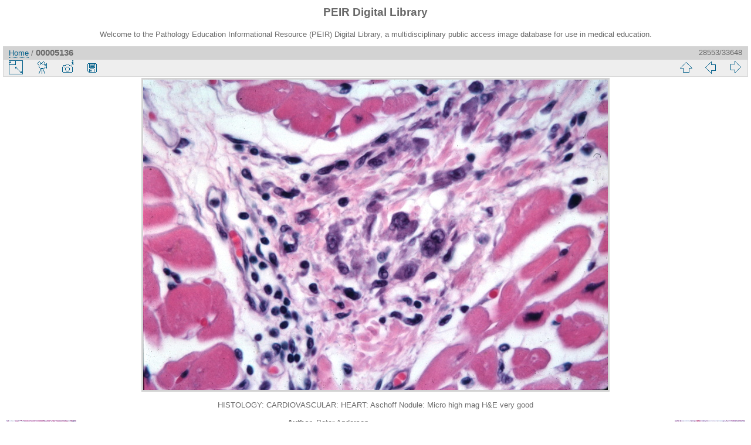

--- FILE ---
content_type: text/html; charset=utf-8
request_url: https://peir.path.uab.edu/library/picture.php?/5104/categories
body_size: 11644
content:
<!DOCTYPE html>
<html lang="en" dir="ltr">
<head>
<meta charset="utf-8">
<meta name="generator" content="Piwigo (aka PWG), see piwigo.org">

 
<meta name="author" content="Peter Anderson">
<meta name="keywords" content="aschoff nodule, cardiovascular, heart, histology">
<meta name="description" content="HISTOLOGY: CARDIOVASCULAR: HEART: Aschoff Nodule: Micro high mag H&E very good - 00005136.jpg">

<title>00005136 | PEIR Digital Library</title>
<link rel="shortcut icon" type="image/x-icon" href="./local/favicon.ico">

<link rel="start" title="Home" href="/library/" >
<link rel="search" title="Search" href="search.php" >

<link rel="first" title="First" href="picture.php?/33661/categories" ><link rel="prev" title="Previous" href="picture.php?/5103/categories" ><link rel="next" title="Next" href="picture.php?/5105/categories" ><link rel="last" title="Last" href="picture.php?/2/categories" ><link rel="up" title="Thumbnails" href="index.php?/categories/flat/start-28545" >
<link rel="canonical" href="picture.php?/5104">

 
	<!--[if lt IE 7]>
		<link rel="stylesheet" type="text/css" href="themes/default/fix-ie5-ie6.css">
	<![endif]-->
	<!--[if IE 7]>
		<link rel="stylesheet" type="text/css" href="themes/default/fix-ie7.css">
	<![endif]-->
	


<!-- BEGIN get_combined -->
<link rel="stylesheet" type="text/css" href="_data/combined/epguhe.css">


<!-- END get_combined -->

<!--[if lt IE 7]>
<script type="text/javascript" src="themes/default/js/pngfix.js"></script>
<![endif]-->

</head>

<body id="thePicturePage">

<div id="the_page">


<div id="theHeader"><h1>PEIR Digital Library</h1>
<p>Welcome to the Pathology Education Informational Resource (PEIR) Digital Library, a multidisciplinary public access image database for use in medical education.</p></div>


<div id="content">



<div id="imageHeaderBar">
	<div class="browsePath">
		<a href="/library/">Home</a><span class="browsePathSeparator"> / </span><h2>00005136</h2>
	</div>
</div>

<div id="imageToolBar">
<div class="imageNumber">28553/33648</div>
<div class="navigationButtons">

<a href="index.php?/categories/flat/start-28545" title="Thumbnails" class="pwg-state-default pwg-button"> <span class="pwg-icon pwg-icon-arrow-n"></span><span class="pwg-button-text">Thumbnails</span> </a><a href="picture.php?/5103/categories" title="Previous : 00005135" class="pwg-state-default pwg-button"> <span class="pwg-icon pwg-icon-arrow-w"></span><span class="pwg-button-text">Previous</span> </a><a href="picture.php?/5105/categories" title="Next : 00005137" class="pwg-state-default pwg-button pwg-button-icon-right"> <span class="pwg-icon pwg-icon-arrow-e"></span><span class="pwg-button-text">Next</span> </a>
</div>


<div class="actionButtons">

<a id="derivativeSwitchLink" title="Photo sizes" class="pwg-state-default pwg-button" rel="nofollow"> <span class="pwg-icon pwg-icon-sizes"></span><span class="pwg-button-text">Photo sizes</span> </a> <div id="derivativeSwitchBox" class="switchBox"> <div class="switchBoxTitle">Photo sizes</div><span class="switchCheck" id="derivativeChecked2small" style="visibility:hidden">&#x2714; </span> <a href="javascript:changeImgSrc('_data/i/upload/2013/08/01/20130801095858-5b01ca0e-2s.jpg','2small','2small')">XXS - tiny<span class="derivativeSizeDetails"> (240 x 160)</span> </a><br><span class="switchCheck" id="derivativeCheckedxsmall" style="visibility:hidden">&#x2714; </span> <a href="javascript:changeImgSrc('_data/i/upload/2013/08/01/20130801095858-5b01ca0e-xs.jpg','xsmall','xsmall')">XS - extra small<span class="derivativeSizeDetails"> (432 x 289)</span> </a><br><span class="switchCheck" id="derivativeCheckedsmall" style="visibility:hidden">&#x2714; </span> <a href="javascript:changeImgSrc('_data/i/upload/2013/08/01/20130801095858-5b01ca0e-sm.jpg','small','small')">S - small<span class="derivativeSizeDetails"> (576 x 386)</span> </a><br><span class="switchCheck" id="derivativeCheckedmedium">&#x2714; </span> <a href="javascript:changeImgSrc('_data/i/upload/2013/08/01/20130801095858-5b01ca0e-me.jpg','medium','medium')">M - medium<span class="derivativeSizeDetails"> (792 x 530)</span> </a><br><span class="switchCheck" id="derivativeCheckedlarge" style="visibility:hidden">&#x2714; </span> <a href="javascript:changeImgSrc('_data/i/upload/2013/08/01/20130801095858-5b01ca0e-la.jpg','large','large')">L - large<span class="derivativeSizeDetails"> (1008 x 675)</span> </a><br><span class="switchCheck" id="derivativeCheckedOriginal" style="visibility:hidden">&#x2714; </span> <a href="javascript:changeImgSrc('./upload/2013/08/01/20130801095858-5b01ca0e.jpg','xlarge','Original')">Original<span class="derivativeSizeDetails"> (1086 x 728)</span> </a><br></div>
<a href="picture.php?/5104/categories&amp;slideshow=" title="slideshow" class="pwg-state-default pwg-button" rel="nofollow"> <span class="pwg-icon pwg-icon-slideshow"></span><span class="pwg-button-text">slideshow</span> </a><a href="picture.php?/5104/categories&amp;metadata" title="Show file metadata" class="pwg-state-default pwg-button" rel="nofollow"> <span class="pwg-icon pwg-icon-camera-info"></span><span class="pwg-button-text">Show file metadata</span> </a><a id="downloadSwitchLink" href="action.php?id=5104&amp;part=e&amp;download" title="Download this file" class="pwg-state-default pwg-button" rel="nofollow"> <span class="pwg-icon pwg-icon-save"></span><span class="pwg-button-text">download</span> </a></div>
</div>

<div id="theImageAndInfos">
<div id="theImage">

<img src="_data/i/upload/2013/08/01/20130801095858-5b01ca0e-me.jpg" width="792" height="530" alt="00005136.jpg" id="theMainImage" usemap="#mapmedium" title="HISTOLOGY: CARDIOVASCULAR: HEART: Aschoff Nodule: Micro high mag H&E very good">

<map name="map2small"><area shape=rect coords="0,0,60,160" href="picture.php?/5103/categories" title="Previous : 00005135" alt="00005135"><area shape=rect coords="60,0,179,40" href="index.php?/categories/flat/start-28545" title="Thumbnails" alt="Thumbnails"><area shape=rect coords="180,0,240,160" href="picture.php?/5105/categories" title="Next : 00005137" alt="00005137"></map><map name="mapxsmall"><area shape=rect coords="0,0,108,289" href="picture.php?/5103/categories" title="Previous : 00005135" alt="00005135"><area shape=rect coords="108,0,322,72" href="index.php?/categories/flat/start-28545" title="Thumbnails" alt="Thumbnails"><area shape=rect coords="324,0,432,289" href="picture.php?/5105/categories" title="Next : 00005137" alt="00005137"></map><map name="mapsmall"><area shape=rect coords="0,0,144,386" href="picture.php?/5103/categories" title="Previous : 00005135" alt="00005135"><area shape=rect coords="144,0,429,96" href="index.php?/categories/flat/start-28545" title="Thumbnails" alt="Thumbnails"><area shape=rect coords="433,0,576,386" href="picture.php?/5105/categories" title="Next : 00005137" alt="00005137"></map><map name="mapmedium"><area shape=rect coords="0,0,198,530" href="picture.php?/5103/categories" title="Previous : 00005135" alt="00005135"><area shape=rect coords="198,0,591,132" href="index.php?/categories/flat/start-28545" title="Thumbnails" alt="Thumbnails"><area shape=rect coords="595,0,792,530" href="picture.php?/5105/categories" title="Next : 00005137" alt="00005137"></map><map name="maplarge"><area shape=rect coords="0,0,252,675" href="picture.php?/5103/categories" title="Previous : 00005135" alt="00005135"><area shape=rect coords="252,0,752,168" href="index.php?/categories/flat/start-28545" title="Thumbnails" alt="Thumbnails"><area shape=rect coords="757,0,1008,675" href="picture.php?/5105/categories" title="Next : 00005137" alt="00005137"></map><map name="mapOriginal"><area shape=rect coords="0,0,271,728" href="picture.php?/5103/categories" title="Previous : 00005135" alt="00005135"><area shape=rect coords="271,0,810,182" href="index.php?/categories/flat/start-28545" title="Thumbnails" alt="Thumbnails"><area shape=rect coords="816,0,1086,728" href="picture.php?/5105/categories" title="Next : 00005137" alt="00005137"></map>

<p class="imageComment">HISTOLOGY: CARDIOVASCULAR: HEART: Aschoff Nodule: Micro high mag H&E very good</p>

</div><div id="infoSwitcher"></div><div id="imageInfos">
	<div class="navThumbs">
			<a class="navThumb" id="linkPrev" href="picture.php?/5103/categories" title="Previous : 00005135" rel="prev">
				<span class="thumbHover prevThumbHover"></span>
				<img src="_data/i/upload/2013/08/01/20130801095858-bcce84f8-sq.jpg" alt="00005135">
			</a>
			<a class="navThumb" id="linkNext" href="picture.php?/5105/categories" title="Next : 00005137" rel="next">
				<span class="thumbHover nextThumbHover"></span>
				<img src="_data/i/upload/2013/08/01/20130801095858-e1bbe6b3-sq.jpg" alt="00005137">
			</a>
	</div>

<dl id="standard" class="imageInfoTable">
<div id="Author" class="imageInfo"> <dt>Author</dt> <dd>Peter Anderson</dd> </div><div id="datepost" class="imageInfo"> <dt>Posted on</dt> <dd><a href="index.php?/posted-monthly-list-2013-08-01" rel="nofollow">Thursday 1 August 2013</a></dd> </div><div id="Tags" class="imageInfo"> <dt>Tags</dt> <dd><a href="index.php?/tags/652-aschoff_nodule">aschoff nodule</a>, <a href="index.php?/tags/9-cardiovascular">cardiovascular</a>, <a href="index.php?/tags/10-heart">heart</a>, <a href="index.php?/tags/2-histology">histology</a></dd> </div><div id="Categories" class="imageInfo"> <dt>Albums</dt> <dd> <ul><li><a href="index.php?/category/2">PEIR Pathology</a> / <a href="index.php?/category/6">Cardiovascular</a> / <a href="index.php?/category/39">Histology</a></li></ul> </dd> </div><div id="Visits" class="imageInfo"> <dt>Visits</dt> <dd>4492</dd> </div>

</dl>

</div>
</div>

<div id="comments" class="noCommentContent"><div id="commentsSwitcher"></div>
	<h3>0 comments</h3>

	<div id="pictureComments">
		<div style="clear:both"></div>
	</div>

</div>


</div>
<div id="copyright">


  Powered by	<a href="https://piwigo.org" class="Piwigo">Piwigo</a>
  
</div>

</div>

<!-- BEGIN get_combined -->
<script type="text/javascript" src="themes/default/js/jquery.min.js?v2.9.4"></script>
<script type="text/javascript">//<![CDATA[

document.onkeydown = function(e){e=e||window.event;if (e.altKey) return true;var target=e.target||e.srcElement;if (target && target.type) return true;var keyCode=e.keyCode||e.which, docElem=document.documentElement, url;switch(keyCode){case 63235: case 39: if (e.ctrlKey || docElem.scrollLeft==docElem.scrollWidth-docElem.clientWidth)url="picture.php?/5105/categories"; break;case 63234: case 37: if (e.ctrlKey || docElem.scrollLeft==0)url="picture.php?/5103/categories"; break;case 36: if (e.ctrlKey)url="picture.php?/33661/categories"; break;case 35: if (e.ctrlKey)url="picture.php?/2/categories"; break;case 38: if (e.ctrlKey)url="index.php?/categories/flat/start-28545"; break;}if (url) {window.location=url.replace("&amp;","&"); return false;}return true;}
function changeImgSrc(url,typeSave,typeMap)
{
	var theImg = document.getElementById("theMainImage");
	if (theImg)
	{
		theImg.removeAttribute("width");theImg.removeAttribute("height");
		theImg.src = url;
		theImg.useMap = "#map"+typeMap;
	}
	jQuery('#derivativeSwitchBox .switchCheck').css('visibility','hidden');
	jQuery('#derivativeChecked'+typeMap).css('visibility','visible');
	document.cookie = 'picture_deriv='+typeSave+';path=/library/';
}
(window.SwitchBox=window.SwitchBox||[]).push("#derivativeSwitchLink", "#derivativeSwitchBox");
//]]></script>
<script type="text/javascript">
(function() {
var s,after = document.getElementsByTagName('script')[document.getElementsByTagName('script').length-1];
s=document.createElement('script'); s.type='text/javascript'; s.async=true; s.src='themes/default/js/switchbox.js?v2.9.4';
after = after.parentNode.insertBefore(s, after);
})();
</script>
<!-- END get_combined -->

</body>
</html>